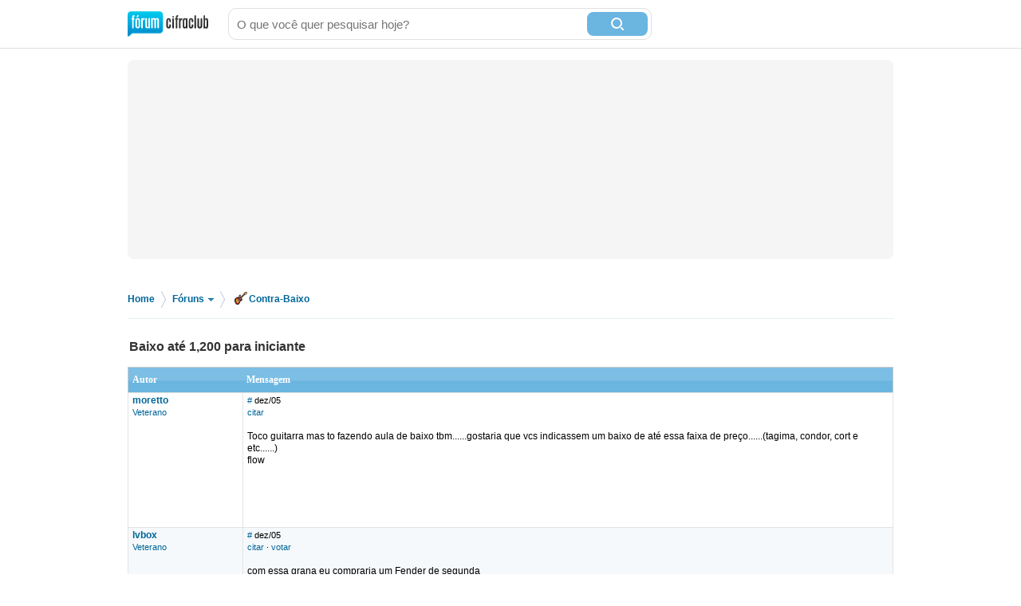

--- FILE ---
content_type: text/html; charset=utf-8
request_url: https://forum.cifraclub.com.br/forum/2/117389/
body_size: 11137
content:
<!DOCTYPE html PUBLIC "-//W3C//DTD XHTML 1.0 Transitional//EN" "http://www.w3.org/TR/xhtml1/DTD/xhtml1-transitional.dtd">
<html>

<head>
    <title>Baixo até 1,200 para iniciante - Cifra Club</title>
    <meta http-equiv="content-type" content="text/html;charset=utf-8">
    <meta name="Description" content="Baixo até 1,200 para iniciante - Cifra Club">
    <meta name="Keywords" content="música, instrumentos, canto, guitarra, baixo, bateria, teclado" />
    <meta name="Document-state" content="Dynamic" />
    <meta name="Resource-type" content="document" />  
    <meta property="og:image" content="https://sscdn.co/cifraclub/forum-fundo-branco.png" />
    <meta property="og:title" content="Baixo até 1,200 para iniciante" />
    <meta property="fb:admins" content="1184172873" />  
    <link href="/static/css/css_default-min.css?v=705" type="text/css" rel="stylesheet">
    <!--#include virtual="/esi_mobile_css.html?v=2" -->
    <style type="text/css">
        #fb {
            height: 90px;
            overflow: hidden;
        }
    </style>
    <!--[if lt IE 6]><style type="text/css"> *#bss,#bt{display:none} body{padding-top:0} /* simulate  */ </style><![endif]-->
    <!--[if IE 6]><style type="text/css"> *ul#menu li a.cdt{margin:3px 0 0 10px} *ul#menu li a.perfil{margin:3px 0 0 10px}  /* simulate  */  </style><![endif]-->
    <script type="text/javascript" src="https://ajax.googleapis.com/ajax/libs/jquery/1.7.2/jquery.min.js"></script>
    <script src="/static/js/jquery.timeago-min.js?v=1" type="text/javascript"></script>
    <script src="/static/js/perfect.scrollbar.min.js" type="text/javascript"></script>
    <script src="/static/js/js-min.js?v=56" type="text/javascript"></script>
    <script type="text/javascript">
        
        pagina=0;id_forum=2;id_topico=117389;total_pontos=0;total_pontos_pag=-1;


        function IEHoverPseudo() {
            try {
                var navItems = document.getElementById("menu").getElementsByTagName("li");
                for (var i = 0; i < navItems.length; i++) {
                    if (navItems[i].className == "menu-pai") {
                        navItems[i].onmouseover = function() {
                            this.className += " over";
                            mostra_banner(false);
                            if (this.id == 'menu_forum') mostra = 5;
                        }
                        navItems[i].onmouseout = function() {
                            this.className = "menu-pai";
                            mostra_banner(true);
                            if (this.id == 'menu_forum') mostra = 0;
                        }
                    }
                }
            } catch (e) {}
        }
        window.onload = IEHoverPseudo;
    </script>

    <script type="text/javascript" src="https://securepubads.g.doubleclick.net/tag/js/gpt.js" async></script>
    <script type="text/javascript">     
        window.__varnishServer = '//akamai.sscdn.co';
        var googletag = googletag || {};
        googletag.cmd = googletag.cmd || [];
        var pbjs = pbjs || {};
        pbjs.que = pbjs.que || [];
        var cifrahb = cifrahb || [];
    </script>

    <script src="/static/js/ads/prebid.js?v=4" type="text/javascript" async></script>
    <script src="/static/js/ads/adUnits-min.js?v=6" type="text/javascript"></script>
    <script src="/static/js/ads/headerbidding-min.js?v=17" type="text/javascript"></script>

    <script type="text/javascript" src="https://partner.googleadservices.com/gampad/google_service.js"></script>
    <script type="text/javascript">
        GS_googleAddAdSenseService("ca-pub-2098414316230536");
        GS_googleEnableAllServices();
    </script>
    <script type="text/javascript">
        // ami
        GA_googleAddSlot("ca-pub-2098414316230536", "Forum_Canto_post");
        GA_googleAddSlot("ca-pub-2098414316230536", "Forum_Canto");
        // crafter
        //GA_googleAddSlot("ca-pub-2098414316230536", "Forum_Violao_post");
        //GA_googleAddSlot("ca-pub-2098414316230536", "Forum_Violao");
        // equipo
        GA_googleAddSlot("ca-pub-2098414316230536", "Forum_Amplificadores");
        GA_googleAddSlot("ca-pub-2098414316230536", "Forum_Amplificadores_post");
        GA_googleAddSlot("ca-pub-2098414316230536", "Forum_Baixo");
        GA_googleAddSlot("ca-pub-2098414316230536", "Forum_Baixo_Post");
        GA_googleAddSlot("ca-pub-2098414316230536", "Forum_Bateria");
        GA_googleAddSlot("ca-pub-2098414316230536", "Forum_Bateria_Post");
        GA_googleAddSlot("ca-pub-2098414316230536", "Forum_Guitarra");
        GA_googleAddSlot("ca-pub-2098414316230536", "Forum_Guitarra_Post");
        GA_googleAddSlot("ca-pub-2098414316230536", "Forum_Homestudio");
        GA_googleAddSlot("ca-pub-2098414316230536", "Forum_Homestudio_Post");
        GA_googleAddSlot("ca-pub-2098414316230536", "Forum_Pedais");
        GA_googleAddSlot("ca-pub-2098414316230536", "Forum_Pedais_Post");
        GA_googleAddSlot("ca-pub-2098414316230536", "Forum_Sax");
        GA_googleAddSlot("ca-pub-2098414316230536", "Forum_Sax_Post");
        // Roland
        GA_googleAddSlot("ca-pub-2098414316230536", "Forum_Teclado");
        GA_googleAddSlot("ca-pub-2098414316230536", "Forum_Teclado_Post");
    </script>
    <script type="text/javascript">
        GA_googleFetchAds();
    </script>
</head>

<body class="gbody">
    <div id="js-ads"></div>
    <div>
    <div class="ccid_bar" id="ccid_bar">
        <div class="ccid_bar_wrap">
            <div class="containerLogin">
                <h1><a href="/">F&oacute;rum Cifra Club - maior f&oacute;rum de m&uacite;sica do Brasil</a></h1>
            </div>

            <form id="topo_busca" action="/" target="_top" method="get">
                <input class="input" name="q" value="" size="31" maxlength="255" id="sbi" placeholder="O que você quer pesquisar hoje?" />
                <button type="submit" value="Buscar" class="bt" name="sa" id="sbb">
                    <i class="iconSearch"></i>
                </button>
                <input type="hidden" name="domains" value="forum.cifraclub.com.br" />
                <input type="hidden" name="sitesearch" value="forum.cifraclub.com.br" />
                <input type="hidden" name="cx" value="partner-pub-7284698113143250:7103296851" />
                <input type="hidden" name="forid" value="1" />
                <input type="hidden" name="action" value="buscagoogle" />
                <input type="hidden" name="ie" value="UTF-8" />
                <input type="hidden" name="oe" value="UTF-8" />
                <input type="hidden" name="cof" value="FORID:11" />
                <input type="hidden" name="hl" value="pt" />
            </form>
            <div class="ccid_login_link _menu_item_login">
                <a href="#entrar">Entrar</a>
            </div>
            <div class="ccid_user_name _menu_item_user"></div>
            <div class="ccid_user_drop _user_drop">
                <div class="ccid_user_drop_links _menu_links">
                    <a class="_logout" href="/#sair">Sair</a>
                </div>
                <div class="ccid_user_drop_wrap">
                    <div class="ccid_user_drop_tabs">
                        <b class="_tab_item" data-type="notifications">Notificações <i class="_count"></i></b>
                        <b class="_tab_item" data-type="friends">Amigos pendentes <i class="_count"></i></b>
                    </div>
                    <div class="ccid_user_drop_cnt ccid_user_notications _tab _tab_notifications">
                        <div class="_scroll ccid_user_drop_ps">
                            <ul></ul>
                        </div>
                    </div>
                    <div class="ccid_user_drop_cnt ccid_user_requests _tab _tab_friends">
                        <div class="_scroll ccid_user_drop_ps">
                            <ul></ul>
                        </div>
                    </div>
                </div>
            </div>
        </div>
    </div>

    <div class="optionsLogout"></div>

    <div id="pub-cc-bg" class="ad-slot ad-slot--bg pub with-refresh"></div>

     <script type="text/javascript">	
        fcc = gC('fcc');	
        ccid_cookie = gC('login');	
        if ((ccid_cookie != null && ccid_cookie != undefined && ccid_cookie != "") && !(fcc != null && fcc != undefined && fcc != "" && fcc.split('|')[0] != "" && fcc.split('|')[0] != null && fcc.split('|')[0] != undefined)) {	
            document.write('<div class="cad_forum">Para participar ou enviar mensagens para o fórum, <a href="/index.php?action=registernew">você primeiro precisa escolher um nickname</a><style>#fb{top:81px!important}</style></div>');	
        }	
    </script>

    <div class="reset containerMobile" id="topo">
        <div class="center" id="topo_cnt">
            <div id="js-ads"></div>

            <div id="pub-cc-topoInterna" class="ad-slot ad-slot--bottomSpace ad-slot--height250 ad-slot--header pub with-refresh"></div>

            <div id="pub-cc-mobileTopoInterna" class="ad-slot ad-slot--mobile ad-slot--bottomSpace pub with-refresh"></div>
        </div>
    </div>
    
<div class="breadcrumb">
	<p>
		<span itemscope itemtype="http://data-vocabulary.org/Breadcrumb">
			<a href="/" itemprop="url">Home</a><meta itemprop="title" content="Home" />
		</span>
		<span class="bread_sep">&gt;</span>
		<span itemscope itemtype="http://data-vocabulary.org/Breadcrumb">
			<a itemprop="url" class="foruns" href="/" onmouseout="mostra = 1;" onmouseover="mostra = 4; contador = setTimeout('contador_regressivo()', 500);">Fóruns <b></b></a>
			<meta itemprop="title" content="Fóruns" />
		</span>
		<span class="bread_sep">&gt;</span>
		<span itemscope itemtype="http://data-vocabulary.org/Breadcrumb"><a itemprop="url" href="/forum/2/"><i class="cbaixo"></i>Contra-Baixo</a><meta itemprop="title" content="Contra-Baixo" /></span>
	</p>
</div>

<script type="text/javascript" src="/templates/form.js"></script>
<script type="text/javascript"><!--//
var l_accessDenied='Acesso negado';
var l_quoteMsgAlert='Por favor, selecione algum texto primeiro.';
function checkBrowser(){
this.ver=navigator.appVersion;
this.dom=document.getElementById?1:0;
this.ie6=(this.ver.indexOf("MSIE 6")>-1 && this.dom)?1:0;
this.ie5=(this.ver.indexOf("MSIE 5")>-1 && this.dom)?1:0;
this.ns6=(this.dom && parseInt(this.ver)>= 5)?1:0;
this.safari=(this.ver.indexOf("safari")>-1)?1:0;
this.ns4=(document.layers && !this.dom)?1:0;
this.opr=(navigator.userAgent.toLowerCase().indexOf("opera")!=-1)?1:0;
return this
}
function getQuotation() {
var bw=new checkBrowser();
var displayQuote=true;
if (displayQuote && (bw.dom || bw.ns6 || bw.ie5 || bw.ie6 || bw.ns4 || bw.safari || bw.opr)) {
document.writeln('<a href="javascript:paste_strinL(selection,1)" onMouseDown="pasteSel()">citar<'+'/a>');
}

var autosavetimer = window.setInterval(function() {
	var storage = window.localStorage;
    if (storage) {
    	storage["post-autosave-117389"] = $("#post_box").val();
    }
}, 1000);

$(document).ready(function() {
	var storage = window.localStorage;
	if (storage) {
		if (storage["post-autosave-117389"]) {
			$("#post_box").val(storage["post-autosave-117389"]);
		}
	}

	$("#post_message_form").submit(function() {
		var storage = window.localStorage;
	    if (storage) {
	    	window.clearInterval(autosavetimer);
	    	storage["post-autosave-117389"] = "";
	    }
	});
});

}
function getCSRFCookie(){
var name='fcc'+'_csrfchk';
var start = document.cookie.indexOf(name + "=");
var len = start + name.length +1;
if ( ( !start ) && ( name != document.cookie.substring( 0, name.length ) ) ) return '';
if ( start == -1 ) return '';
var end = document.cookie.indexOf( ";", len );
if ( end == -1 ) end = document.cookie.length;
return unescape( document.cookie.substring( len, end ) );
}
function confirmDelete(id,what){
var mes,url='forum=2&topic=117389&';
if(what==0) { mes='Tem certeza que deseja apagar esta mensagem?'; url=url+'action=delmsg&page=0&post='+id; }
else if(what==1) { mes='Tem certeza que deseja apagar este tópico? Todas as mensagens associadas com este tópico serão excluidas e não poderão ser recuperadas!'; url=url+'action=deltopic'; }
else if(what==2) { mes='Apagar msgs selecionadas?'; }
if( (what==0 || what==1) && confirm(mes)) {
var csrfcookie=getCSRFCookie();
if(csrfcookie!='') csrfcookie='&csrfchk='+csrfcookie;
document.location='https://forum.cifraclub.com.br/index.php?'+url+csrfcookie;
}
else if(what==2 && confirm(mes)) {
document.forms['allMsgs'].elements['csrfchk'].value=getCSRFCookie();
document.forms['allMsgs'].submit();
}
}
function confirmApropriado(id,what){
var mes,url='forum=2&topic=117389&';
mes='Tem certeza que deseja DESMARCAR esta mensagem como IMPROPRIA?';
url=url+'action=post_improprio&desmarcar=1&page=0&post='+id;
if(confirm(mes)) {
var csrfcookie=getCSRFCookie();
if(csrfcookie!='') csrfcookie='&csrfchk='+csrfcookie;
document.location='https://forum.cifraclub.com.br/index.php?'+url+csrfcookie;
}
}
function confirmInapropriado(id,what){
var mes,url='forum=2&topic=117389&';
mes='Tem certeza que deseja MARCAR esta mensagem como IMPROPRIA?';
url=url+'action=post_improprio&page=0&post='+id;
if(confirm(mes)) {
var csrfcookie=getCSRFCookie();
if(csrfcookie!='') csrfcookie='&csrfchk='+csrfcookie;
document.location='https://forum.cifraclub.com.br/index.php?'+url+csrfcookie;
}
}
function showOrHidePost(id){
if(document.getElementById("div_" + id).style.display != 'block'){
document.getElementById("div_" + id).style.display = 'block';
setLinkShowOrHide(id, 'ocultar');
removeClass("tr_" + id, "suspensao");
addClass("tr_" + id, "suspensao_on");
}else{
document.getElementById("div_" +  id).style.display = 'none';
setLinkShowOrHide(id, 'mostrar');
removeClass("tr_" + id, "suspensao");
addClass("tr_" + id, "suspensao");
}
}
function setLinkShowOrHide(id, msg){
document.getElementById("link_" + id).innerHTML = msg;
}
function removeClass(id, classe){
var restante = removeSubstring(document.getElementById(id).className, classe);
document.getElementById(id).className = restante;
return;
}

function addClass(id, classe){
var classe_existente = document.getElementById(id).className
var existe = classe_existente.indexOf(classe);
if(existe == -1)
document.getElementById(id).className = classe_existente + " " +classe;
return;
}

function removeSubstring(texto, palavra) {
var i = texto.indexOf(palavra),r = "";
if (i == -1){return texto;}
r+=texto.substring(0,i) + removeSubstring(texto.substring(i + palavra.length), palavra);
return r;
}
//-->
</script>
<div class="line center reset"></div>
<div class="center reset" id="titulo_topico" itemscope itemtype="http://data-vocabulary.org/Breadcrumb">
	<h1 itemprop="title">Baixo até 1,200 para iniciante</h1>
</div>
<div align="center" id="HOTWordsTxt" name="HOTWordsTxt" class="main">
<div class="paginacao paginacao_topo center reset"><ul></ul></div>
<form action="https://forum.cifraclub.com.br/index.php?" method="post" class="formStyle" name="allMsgs">
<input type="hidden" name="csrfchk" />
<table class="forums" width="95%">
<tr>
<td width="15%" class="caption4">Autor</td>
<td width="85%" class="caption4">Mensagem</td>
</tr>

<tr valign="top" class="pergunta"><td class="caption1"><a name="2754894" href="JavaScript:paste_strinL('moretto',2)"><span class="username">moretto</span></a><br/><span class="txtSm"><a href="/membro_55986.html">Veterano</a></span></td>
<td class="caption1"> <span class="txtSm"><a href="#2754894">#</a> <span data-time="2005-12-01 07:16:09" title="Quinta, 01 de Dezembro de 2005 às 07:16">dez/05</span><br/>
<script type="text/javascript"><!--//
getQuotation();
//--></script>  </span><br /><br />Toco guitarra mas to fazendo aula de baixo tbm......gostaria que vcs indicassem um baixo de até essa faixa de preço......(tagima, condor, cort e etc......)<br>flow<br /><br />
<script type="text/javascript"><!--
vaiad(0,1);//--></script>
<script type="text/javascript" src="https://pagead2.googlesyndication.com/pagead/show_ads.js"></script></td></tr>
<tr valign="top" class="tbCel2"><td class="caption1"><a name="2755905" href="JavaScript:paste_strinL('lvbox',2)"><span class="username">lvbox</span></a><br/><span class="txtSm"><a href="/membro_8043.html">Veterano</a></span></td>
<td class="caption1"> <span class="txtSm"><a href="#2755905">#</a> <span data-time="2005-12-01 12:49:52" title="Quinta, 01 de Dezembro de 2005 às 12:49">dez/05</span><br/>
<script type="text/javascript"><!--//
getQuotation();
//--></script>  &middot; <a href='#' id='votar2755905' onclick='cria_balao("2755905",0,117389,"39f3fc3ea08920eb5687ac7af68fb5af5bf9683d");return false;'>votar</a>  </span><br /><br />com essa grana eu compraria um Fender de segunda<br /><br /></td></tr>
<tr valign="top" class="tbCel1"><td class="caption1"><a name="2755914" href="JavaScript:paste_strinL('Stank',2)"><span class="username">Stank</span></a><br/><span class="txtSm"><a href="/membro_37752.html">Veterano</a></span></td>
<td class="caption1"> <span class="txtSm"><a href="#2755914">#</a> <span data-time="2005-12-01 12:51:54" title="Quinta, 01 de Dezembro de 2005 às 12:51">dez/05</span><br/>
<script type="text/javascript"><!--//
getQuotation();
//--></script>  &middot; <a href='#' id='votar2755914' onclick='cria_balao("2755914",0,117389,"c49e6797006397c4424d5d8b9fb17b81a984760f");return false;'>votar</a>  </span><br /><br />Com essa grana eu dava uma passada na busca...<br><br><br>=/<br /><br /></td></tr>
<tr valign="top" class="tbCel2"><td class="caption1"><a name="2755917" href="JavaScript:paste_strinL('asda',2)"><span class="username">asda</span></a><br/><span class="txtSm"><a href="/membro_1616.html">Veterano</a></span></td>
<td class="caption1"> <span class="txtSm"><a href="#2755917">#</a> <span data-time="2005-12-01 12:52:37" title="Quinta, 01 de Dezembro de 2005 às 12:52">dez/05</span><br/>
<script type="text/javascript"><!--//
getQuotation();
//--></script>  &middot; <a href='#' id='votar2755917' onclick='cria_balao("2755917",0,117389,"935ca644a92cbc0b6e6eaf9c007352da937935fe");return false;'>votar</a>  </span><br /><br />Gastaria tudo em chocolate..... Tá foda a situação....<br /><br /></td></tr>
<tr valign="top" class="tbCel1"><td class="caption1"><a name="2756891" href="JavaScript:paste_strinL('mgs',2)"><span class="username">mgs</span></a><br/><span class="txtSm"><a href="/membro_16183.html">Veterano</a></span></td>
<td class="caption1"> <span class="txtSm"><a href="#2756891">#</a> <span data-time="2005-12-01 15:23:38" title="Quinta, 01 de Dezembro de 2005 às 15:23">dez/05</span><br/>
<script type="text/javascript"><!--//
getQuotation();
//--></script>  &middot; <a href='#' id='votar2756891' onclick='cria_balao("2756891",0,117389,"31cd748ecdb0dd871c5ec8181637601a38a9b00f");return false;'>votar</a>  </span><br /><br />um... 1200??? acho que vc ainda pega um ibanez gsr 5 cordas ativo. tem um sonzão! gosto muito dele! minha opnião!<br /><br /></td></tr>
<tr valign="top" class="tbCel2"><td class="caption1"><a name="2758186" href="JavaScript:paste_strinL('AnDerSon_BoLLo',2)"><span class="username">AnDerSon_BoLLo</span></a><br/><span class="txtSm"><a href="/membro_13039.html">Veterano</a></span></td>
<td class="caption1"> <span class="txtSm"><a href="#2758186">#</a> <span data-time="2005-12-01 17:59:30" title="Quinta, 01 de Dezembro de 2005 às 17:59">dez/05</span><br/>
<script type="text/javascript"><!--//
getQuotation();
//--></script>  &middot; <a href='#' id='votar2758186' onclick='cria_balao("2758186",0,117389,"a234df17fefcd40287ecca657bc861e64218f94d");return false;'>votar</a>  </span><br /><br /><i>Com essa grana eu dava uma passada na busca... (2)</i><br><br>Hahahhaha... q viaje...<br><br><b>mgs</b><br><br>Com 1.200 dar pra pegar um Sr de segunda... mil vezes melhor<br /><br /></td></tr>
<tr valign="top" class="tbCel1"><td class="caption1"><a name="2758301" href="JavaScript:paste_strinL('polakinho',2)"><span class="username">polakinho</span></a><br/><span class="txtSm"><a href="/membro_42555.html">Veterano</a></span></td>
<td class="caption1"> <span class="txtSm"><a href="#2758301">#</a> <span data-time="2005-12-01 18:16:25" title="Quinta, 01 de Dezembro de 2005 às 18:16">dez/05</span><br/>
<script type="text/javascript"><!--//
getQuotation();
//--></script>  &middot; <a href='#' id='votar2758301' onclick='cria_balao("2758301",0,117389,"1872bea0ac6f3e2153aded684a7bab4133fe10a7");return false;'>votar</a>  </span><br /><br />eu contratava uma prostituta e chamava tudo meus amigo aki em casa e comprava 3 grade de cerveja e fikava fumando maconha e guspindo na puta!<br><br>deve ser mutiu legal!<br><br>mais a opçao da busca tbm foi legal! ;D<br /><br /></td></tr>
<tr valign="top" class="tbCel2"><td class="caption1"><a name="2758660" href="JavaScript:paste_strinL('robgd',2)"><span class="username">robgd</span></a><br/><span class="txtSm"><a href="/membro_30254.html">Veterano</a></span></td>
<td class="caption1"> <span class="txtSm"><a href="#2758660">#</a> <span data-time="2005-12-01 20:21:46" title="Quinta, 01 de Dezembro de 2005 às 20:21">dez/05</span><br/>
<script type="text/javascript"><!--//
getQuotation();
//--></script>  &middot; <a href='#' id='votar2758660' onclick='cria_balao("2758660",0,117389,"3b0d13d78c0a529c840e2a728b68f29bec4d45a2");return false;'>votar</a>  </span><br /><br /><b>polakinho</b><br>doente...<br /><br /></td></tr>
<tr valign="top" class="tbCel1"><td class="caption1"><a name="2759468" href="JavaScript:paste_strinL('Metal_brownstone',2)"><span class="username">Metal_brownstone</span></a><br/><span class="txtSm"><a href="/membro_54312.html">Veterano</a></span></td>
<td class="caption1"> <span class="txtSm"><a href="#2759468">#</a> <span data-time="2005-12-02 00:08:26" title="Sexta, 02 de Dezembro de 2005 às 00:08">dez/05</span><br/>
<script type="text/javascript"><!--//
getQuotation();
//--></script>  &middot; <a href='#' id='votar2759468' onclick='cria_balao("2759468",0,117389,"a4a62e0de2ab8ae3b40d9c27473c317341a900e5");return false;'>votar</a>  </span><br /><br />1 washburn novo ou 1 ibanez usado<br>ambos saum execelentes baixos<br /><br />
<script type="text/javascript"><!--
vaiad(0);//--></script>
<script type="text/javascript" src="https://pagead2.googlesyndication.com/pagead/show_ads.js"></script></td></tr>
<tr valign="top" class="tbCel2"><td class="caption1"><a name="2759645" href="JavaScript:paste_strinL('Half',2)"><span class="username">Half</span></a><br/><span class="txtSm"><a href="/membro_29430.html">Veterano</a></span></td>
<td class="caption1"> <span class="txtSm"><a href="#2759645">#</a> <span data-time="2005-12-02 01:10:51" title="Sexta, 02 de Dezembro de 2005 às 01:10">dez/05</span><br/>
<script type="text/javascript"><!--//
getQuotation();
//--></script>  &middot; <a href='#' id='votar2759645' onclick='cria_balao("2759645",0,117389,"c53dd5cfd17d8bdd26d5779e4dde18032d7781ce");return false;'>votar</a>  </span><br /><br />Cort Curbow usado.<br /><br /></td></tr>
<tr valign="top" class="tbCel1"><td class="caption1"><a name="2759647" href="JavaScript:paste_strinL('Half',2)"><span class="username">Half</span></a><br/><span class="txtSm"><a href="/membro_29430.html">Veterano</a></span></td>
<td class="caption1"> <span class="txtSm"><a href="#2759647">#</a> <span data-time="2005-12-02 01:11:09" title="Sexta, 02 de Dezembro de 2005 às 01:11">dez/05</span><br/>
<script type="text/javascript"><!--//
getQuotation();
//--></script>  &middot; <a href='#' id='votar2759647' onclick='cria_balao("2759647",0,117389,"e52a4ffa5da59ab328c23a349def3ee74de7e0e9");return false;'>votar</a>  </span><br /><br />Ou ainda, um condor BC X000 usado tb<br /><br /></td></tr>
<tr valign="top" class="tbCel2"><td class="caption1"><a name="2759757" href="JavaScript:paste_strinL('Gunther',2)"><span class="username">Gunther</span></a><br/><span class="txtSm"><a href="/membro_8790.html">Veterano</a></span></td>
<td class="caption1"> <span class="txtSm"><a href="#2759757">#</a> <span data-time="2005-12-02 02:00:48" title="Sexta, 02 de Dezembro de 2005 às 02:00">dez/05</span><br/>
<script type="text/javascript"><!--//
getQuotation();
//--></script>  &middot; <a href='#' id='votar2759757' onclick='cria_balao("2759757",0,117389,"232e705bfdcc18b38c87542fc7ec241e7645b735");return false;'>votar</a>  </span><br /><br /><b>polakinho</b><br><br>Tu não prefere transar não?<br>Curte o Erasure? Bronsky Beat? Soft Cell?<br>Faço inimigo mas não perco a piada!<br /><br /></td></tr>
<tr valign="top" class="tbCel1"><td class="caption1"><a name="2759870" href="JavaScript:paste_strinL('AnDerSon_BoLLo',2)"><span class="username">AnDerSon_BoLLo</span></a><br/><span class="txtSm"><a href="/membro_13039.html">Veterano</a></span></td>
<td class="caption1"> <span class="txtSm"><a href="#2759870">#</a> <span data-time="2005-12-02 07:18:47" title="Sexta, 02 de Dezembro de 2005 às 07:18">dez/05</span><br/>
<script type="text/javascript"><!--//
getQuotation();
//--></script>  &middot; <a href='#' id='votar2759870' onclick='cria_balao("2759870",0,117389,"e76c06387c2aba25903fd842724030f57265201e");return false;'>votar</a>  </span><br /><br />Compra o meu... Bc 600...hehhe<br /><br /></td></tr>
<tr valign="top" class="tbCel2"><td class="caption1"><a name="2759872" href="JavaScript:paste_strinL('André GuitarMan',2)"><span class="username">André GuitarMan</span></a><br/><span class="txtSm"><a href="/membro_56694.html">Veterano</a></span></td>
<td class="caption1"> <span class="txtSm"><a href="#2759872">#</a> <span data-time="2005-12-02 07:23:23" title="Sexta, 02 de Dezembro de 2005 às 07:23">dez/05</span><br/>
<script type="text/javascript"><!--//
getQuotation();
//--></script>  &middot; <a href='#' id='votar2759872' onclick='cria_balao("2759872",0,117389,"67f72a494e75fb54c51a4254036699630edf0465");return false;'>votar</a>  </span><br /><br /><b>moretto</b><br><br>Não sou baixista... mas com essa grana vc pega um Tagima legal, um Squier (Jazz ou Precision), a Condor tá c/ uma linha legal, Shelter, OLP, etc... e por ae vai...<br /><br /></td></tr>
<tr valign="top" class="tbCel1"><td class="caption1"><a name="2762097" href="JavaScript:paste_strinL('Alaney',2)"><span class="username">Alaney</span></a><br/><span class="txtSm"><a href="/membro_16344.html">Veterano</a></span></td>
<td class="caption1"> <span class="txtSm"><a href="#2762097">#</a> <span data-time="2005-12-02 15:53:28" title="Sexta, 02 de Dezembro de 2005 às 15:53">dez/05</span><br/>
<script type="text/javascript"><!--//
getQuotation();
//--></script>  &middot; <a href='#' id='votar2762097' onclick='cria_balao("2762097",0,117389,"3784d6ba11e31697cd521b90dfee98d817ebc0df");return false;'>votar</a>  </span><br /><br />Cara se colocar + 200,00 te vendo o meu yamaha RBX-765A... 5 cordas, verde translucido, impecavel.. ele tá anunciado no Mercadolivre...  <br>Estara pegando um super baixo, estou vendendo por problemas financeiros mesmo.<br><br>Aí está o link do anuncio, mas podem falar comigo pelo neybass@hotmail.com ou alaney@mma.com.br  além do tel (75) 8816-5350...<br><br><a href="http://produto.mercadolivre.com.br/MLB-37393838--baixo-yamaha-rbx-765a-confira-impecavel--_JM" target="_new" rel="nofollow">http://produto.mercadolivre.com.br/MLB-37393838--baixo-yamaha-rbx-765a -confira-impecavel--_JM</a><br /><br /></td></tr>
<tr valign="top" class="tbCel2"><td class="caption1"><a name="2762241" href="JavaScript:paste_strinL('polakinho',2)"><span class="username">polakinho</span></a><br/><span class="txtSm"><a href="/membro_42555.html">Veterano</a></span></td>
<td class="caption1"> <span class="txtSm"><a href="#2762241">#</a> <span data-time="2005-12-02 16:13:00" title="Sexta, 02 de Dezembro de 2005 às 16:13">dez/05</span><br/>
<script type="text/javascript"><!--//
getQuotation();
//--></script>  &middot; <a href='#' id='votar2762241' onclick='cria_balao("2762241",0,117389,"d12902eeba5a13b0aabd1ee3cda43e0ba90dd641");return false;'>votar</a>  </span><br /><br /><b>Gunther</b><br>pior ki num intendi a piada! hAhuUIAuhahuAuiAUAUI :P<br /><br /></td></tr>
<tr valign="top" class="tbCel1"><td class="caption1"><a name="2764180" href="JavaScript:paste_strinL('Gunther',2)"><span class="username">Gunther</span></a><br/><span class="txtSm"><a href="/membro_8790.html">Veterano</a></span></td>
<td class="caption1"> <span class="txtSm"><a href="#2764180">#</a> <span data-time="2005-12-02 22:56:43" title="Sexta, 02 de Dezembro de 2005 às 22:56">dez/05</span><br/>
<script type="text/javascript"><!--//
getQuotation();
//--></script>  &middot; <a href='#' id='votar2764180' onclick='cria_balao("2764180",0,117389,"d1d75209a3a6fe8e3400f5d51db525b5499ae35c");return false;'>votar</a>  </span><br /><br /><b>polakinho</b><br><br>Vai ver que o verbo &quot;guspir&quot; significa outra coisa... (pode ser, sou de 68).<br>Os três grupos que eu citei são os mais gays já vistos pela humanidade.<br /><br /></td></tr>
<tr valign="top" class="tbCel2"><td class="caption1"><a name="2764847" href="JavaScript:paste_strinL('brgodie',2)"><span class="username">brgodie</span></a><br/><span class="txtSm"><a href="/membro_58188.html">Veterano</a></span></td>
<td class="caption1"> <span class="txtSm"><a href="#2764847">#</a> <span data-time="2005-12-03 02:49:40" title="Sábado, 03 de Dezembro de 2005 às 02:49">dez/05</span><br/>
<script type="text/javascript"><!--//
getQuotation();
//--></script>  &middot; <a href='#' id='votar2764847' onclick='cria_balao("2764847",0,117389,"d64dd49c561a13c387121bfcce3f0e984f416e6b");return false;'>votar</a>  </span><br /><br /><b>Gunther</b><br>vergo &quot;guspir&quot;??? <br>conheço o &quot;cuspir&quot;<br>grupos gays?... isso eh relativo kra.... tem bandas de homossexuais q tocam sons fortes.. e tem um monte de kra de cabelo comprido q toca som melódico....<br>ps: n sou gay, e tenho cabelo compridooo tbm haha..rssss<br><br>kda um na sua véio, preconceito eh coisa de gente babaca....<br>principalmente qnd utilizam neologismos como o verbo &quot;guspir&quot;<br><br><br><br><b>moretto</b><br>kra vai no busca msmo, eh a melhor coisa a se fazer...<br>tem várias opções sobre baixos... depende mto do seu estilo..<br>com essa grnaa vc pode comprar uns bons condors ativos de primeira, ou comprar um shelter e sobra grana pra vc trocar captadores... dpende do q vc vai querer......... vai no busca e procura q eh melhorr....<br><br>abraçãooo!!!!<br /><br /></td></tr>
<tr valign="top" class="tbCel1"><td class="caption1"><a name="2764907" href="JavaScript:paste_strinL('Gunther',2)"><span class="username">Gunther</span></a><br/><span class="txtSm"><a href="/membro_8790.html">Veterano</a></span></td>
<td class="caption1"> <span class="txtSm"><a href="#2764907">#</a> <span data-time="2005-12-03 03:36:14" title="Sábado, 03 de Dezembro de 2005 às 03:36">dez/05</span><br/>
<script type="text/javascript"><!--//
getQuotation();
//--></script>  &middot; <a href='#' id='votar2764907' onclick='cria_balao("2764907",0,117389,"7debdad551a93b4888d6b362b965c98d7afb57ec");return false;'>votar</a>  </span><br /><br /><b>brgodie</b><br><br>1)não verificou a grafia do verbo cuspir na mensagem original do Polakinho;<br>2)na hora de fazer a correção grafou VERBO como VERGO.<br><br>Será isso coisa de babaca? Nem ouso responder...<br><br>Cuspir qualquer um cospe. Cuspir em puta, fumando maconha e tomando cerveja pode muito bem ser chamado de &quot;guspir&quot;, ou será que &quot;guspir&quot; é fornicar ou ejacular? Não sei... nasci em 68. O máximo que sei é que &quot;véio&quot; não é &quot;velho&quot;.<br>Gays são doentes, uma pessoa normal não faz o que eles fazem, em cem anos a engenharia genética terá eliminado essa coisa; que é tudo, menos gay. Nenhum gay, pai de gay ou mãe de gay pode ser efetivamente alegre. Podendo escolher, ninguém escolhe esse tipo de vida. Não vou bater em gay mas dou um braço para não ter um filho gay. E quem não daria?<br>&quot;Não existe certo nem errado; tudo é questão de opinião&quot; precede sempre um discurso politicamente correto defendendo algo que não presta.<br /><br /></td></tr>
<tr valign="top" class="tbCel2"><td class="caption1"><a name="2765003" href="JavaScript:paste_strinL('Schwarz',2)"><span class="username">Schwarz</span></a><br/><span class="txtSm"><a href="/membro_7941.html">Veterano</a></span></td>
<td class="caption1"> <span class="txtSm"><a href="#2765003">#</a> <span data-time="2005-12-03 10:40:47" title="Sábado, 03 de Dezembro de 2005 às 10:40">dez/05</span> &middot; Editado por: Schwarz<br/>
<script type="text/javascript"><!--//
getQuotation();
//--></script>  &middot; <a href='#' id='votar2765003' onclick='cria_balao("2765003",0,117389,"da8ddc4400a8e2d7885a948cda8022b4948dafb0");return false;'>votar</a>  </span><br /><br />Acho que essa discussão é extremamente OFF-TOPIC !!! ehehehe<br><br>Vai a minha dica: Procute um Cort Artisan usado q vc vai se dar bem...<br /><br /></td></tr>
<tr valign="top" class="tbCel1"><td class="caption1"><a name="2765065" href="JavaScript:paste_strinL('polakinho',2)"><span class="username">polakinho</span></a><br/><span class="txtSm"><a href="/membro_42555.html">Veterano</a></span></td>
<td class="caption1"> <span class="txtSm"><a href="#2765065">#</a> <span data-time="2005-12-03 11:34:43" title="Sábado, 03 de Dezembro de 2005 às 11:34">dez/05</span><br/>
<script type="text/javascript"><!--//
getQuotation();
//--></script>  &middot; <a href='#' id='votar2765065' onclick='cria_balao("2765065",0,117389,"d68eb057ab1b3b754cf0e4903b7baff202c34cba");return false;'>votar</a>  </span><br /><br /><b>Gunther</b><br>HAIAUhHAUuHUAUHAiuAUUAHhuAHHUAUIA<br>eh verdade, eh cuspir mesmo hehe<br>em relaçao aos grupos gays, acho ki foi um bom sinal eu naum conhecer nenhum! hAUUHAHUAuAuAUHAhU :P<br>abraços &#92;o/<br /><br /></td></tr>
<tr valign="top" class="tbCel2"><td class="caption1"><a name="2765109" href="JavaScript:paste_strinL('Gunther',2)"><span class="username">Gunther</span></a><br/><span class="txtSm"><a href="/membro_8790.html">Veterano</a></span></td>
<td class="caption1"> <span class="txtSm"><a href="#2765109">#</a> <span data-time="2005-12-03 12:04:02" title="Sábado, 03 de Dezembro de 2005 às 12:04">dez/05</span><br/>
<script type="text/javascript"><!--//
getQuotation();
//--></script>  &middot; <a href='#' id='votar2765109' onclick='cria_balao("2765109",0,117389,"fda87454377cf03f45275af71c1856965cd7477b");return false;'>votar</a>  </span><br /><br /><b>polakinho</b><br>A gente (nóis) escreve &quot;vc&quot;, entaum, cumé e tantas outras coisas... é só não confundir na hora de fazer uma prova. Eu já me formei faz tempo, então tanto faz.<br>Eu gosto do Soft Cell (a tainted love do Marilyn Manson é uma piada), um pouquinho do Bronsky Beat mas... erasure sucks. Óbvio que são bandas medíocres, eu escuto muita porcaria dos anos oitenta, coisas pop que tenho até vergonha de listar.<br>O que não falta aqui é off topic (já viram o cara que quer lavar o baixo?).<br>Como dei azar no meu Giannini 1986, a-d-o-r-e-i (com trejeitos e tudo) o timbre para slap de um Samick cinco cordas que vi semana passada em Pinheiros, mas confesso que não saco nada de timbres; era usado e custava 700 (preço inicial). Hoje é difícil achar baixo porcaria em Pinheiros, eles eram regra em 1985.<br /><br /></td></tr>

</table>
<input type="hidden" name="action" value="delmsg" />
<input type="hidden" name="page" value="0" />
<input type="hidden" name="forum" value="2" />
<input type="hidden" name="topic" value="117389" />
</form>
<div class="paginacao center reset"><ul></ul></div>
</div>
<a name="newreply"></a>
<div class="center">
<div id="pub-cc-footerInterna" class="ad-slot ad-slot--bottomSpace pub with-refresh"></div>
</div>
<div class="center">
  <div id="pub-cc-footerInterna" class="ad-slot ad-slot--bottomSpace pub with-refresh"></div>
</div>

<div class="center reset" id="resposta">
	<div class="overlay"></div>
	<form method="post" action="https://forum.cifraclub.com.br/index.php?" name="postMsg" id="post_message_form">
		<input type="hidden" name="action" value="pthread" />
		<input type="hidden" name="forum" value="2" />
		<input type="hidden" name="topic" value="117389" />
		<input type="hidden" name="anchor" value="" />

		<strong>Enviar sua resposta para este assunto</strong>
		<div>
			<a onmousemove="pasteSel()" onmouseout="window.status=''; return true" onmouseover="window.status=''; return true" href="JavaScript:paste_strinL('[b][/b]',20)"><img border="0" width="23" height="22" alt="" src="/img/button_bold.gif"></a>&nbsp;
			<a onmousemove="pasteSel()" onmouseout="window.status=''; return true" onmouseover="window.status=''; return true" href="JavaScript:paste_strinL('[i][/i]',10)"><img border="0" width="23" height="22" alt="" src="/img/button_italic.gif"></a>&nbsp;
			<a onmousemove="pasteSel()" onmouseout="window.status=''; return true" onmouseover="window.status=''; return true" href="JavaScript:paste_strinL('[u][/u]',30)"><img border="0" width="23" height="22" alt="" src="/img/button_underlined.gif"></a>&nbsp;
			<a onmousemove="pasteSel()" onmouseout="window.status=''; return true" onmouseover="window.status=''; return true" title="Inserir hyperlink" href="JavaScript:paste_strinL('[url='+prompt('Digite o endereço do site:','http://www.digite-aqui-a-url.com.br')+']'+prompt('Digite o texto do seu link:',' '), 90)"><img border="0" width="23" height="22" alt="" src="/img/button_url.gif"></a>&nbsp;
			<a onclick="paste_strinL('[T]\ne------------------------------------------------------\nB------------------------------------------------------\nG------------------------------------------------------\nD------------------------------------------------------\nA------------------------------------------------------\nE------------------------------------------------------\n[/T]',0,'','','');document.postMsg.postText.style.fontFamily='Courier New';return false" href="#"><img border="0" width="23" height="22" alt="Tablatura" src="/img/button_tab.gif"></a>&nbsp;
			<a onmousemove="pasteSel()" onmouseout="window.status=''; return true" onmouseover="window.status=''; return true" onclick="confirm('Atenção, nunca poste material ofensivo, ilegal ou que fira qualquer direito autoral.');youtube(prompt('Digite o link ou ID do vídeo no YouTube:','http://www.youtube.com/watch?v='));return false;" href="#"><img border="0" height="22" alt="" src="/img/utube.gif"></a>&nbsp;
		</div>

		<textarea tabindex="2" class="input" id="post_box" name="postText"></textarea>
			
	<label class="nome">	
		Nome ou apelido:	
		<input type="text" class="input" name="user_usr" value="" tabindex="3"/>	
	</label>	
	<label class="senha">	
		<a href="https://forum.cifraclub.com.br/index.php?action=sendpass">Senha</a>	
		<input type="password" class="input" maxlength="32" name="user_pwd" tabindex="4" />	
	</label>	
	<input type="hidden" name="mode" value="login"/>	
	<input type="hidden" name="queryStr" value="action=vthread&forum=2&topic=117389"/>	
	

		<input type="submit" id="submit_button" class="bt" value="Entrar no fórum/Enviar mensagem" tabindex="5" />
	</form>
	<div id="pub-cc-commentInterna" class="ad-slot ad-slot--message pub with-refresh"></div>
</div>
<a id="bt_mobile">Responder tópico na versão original</a>

<div class="center">
  <div id="pub-cc-mobileFooterInterna" class="ad-slot ad-slot--topSpace ad-slot--mobile pub with-refresh"></div>
</div>

<div align="center" class="main">
<table class="tbTransparent">
<tr>
<td class="tbTransparent">     &nbsp;</td>
</tr>
</table>
</div>
<div id="topicos_relacionados" class="center reset">
	<h3>Tópicos <a href="/forum/2/117389/relacionados.html">relacionados a <b>Baixo até 1,200 para iniciante</b></a></h3>
<ul><li><a href='/forum/2/291696/'>Qual baixo é melhor para iniciante, Ibanez GSR 180, Ibanez GSR 200 EX ou Ibanez GSR 320?</a></li><li><a href='/forum/2/14227/'>Baixo e caixa até R&#036;1.200.00</a></li><li><a href='/forum/2/51837/'>Baixo de até 1.200...E qual que voces aconselham u</a></li><li><a href='/forum/2/275133/'>Baixo para iniciante até +-1500</a></li><li><a href='/forum/2/328623/'>Contra-baixo Iniciante até R&#036; 900 reais!</a></li></ul></div><div style="margin-top:50px" class="center reset"></div>


<div class="floatingBottomAd show">
	<button id="js-fixed-ad-close" class="floatingBottomAd-closeButton"><i></i></button>
	<div id="pub-cc-mobileFixedInterna" class="ad-slot ad-slot--mobile pub with-refresh"></div>
</div>

<div id="rodape_foruns" class="reset"><div id="rodape_foruns_cnt" class="center">
	<ul>
		<li><a href="/forum/9/"><b class="musica"></b> M&uacute;sica em Geral</a></li>
		<li><a href="/forum/3/"><b class="guitarra"></b> Guitarra</a></li>
		<li><a href="/forum/4/"><b class="violao"></b> Viol&atilde;o</a></li>
		<li><a href="/forum/7/"><b class="pedais"></b> Pedais &amp; Pedaleiras</a></li>
		<li><a href="/forum/10/"><b class="ampli"></b> Amplificadores</a></li>
		<li><a href="/forum/2/"><b class="cbaixo"></b> Contra-Baixo</a></li>
		<li><a href="/forum/8/"><b class="teclado"></b> Teclado</a></li>
		<li><a href="/forum/6/"><b class="bateria"></b> Bateria</a></li>
		<li><a href="/forum/1/"><b class="canto"></b> Canto</a></li>
		<li><a href="/forum/5/"><b class="gaita"></b> Gaita</a></li>
		<li><a href="/forum/15/"><b class="sax"></b> Sax</a></li>
		<li><a href="/forum/16/"><b class="gravacao"></b> Grava&ccedil;&atilde;o e Home Studio</a></li>
		<li><a href="/forum/13/"><b class="merudita"></b> M&uacute;sica Erudita</a></li>
		<li><a href="/forum/14/"><b class="divulgue"></b> Divulgue suas m&uacute;sicas</a></li>
		<li><a href="/forum/12/"><b class="guitarbattle"></b> Guitar Battle</a></li>
		<li><a href="/forum/11/"><b class="offtopic"></b> OFF TOPIC</a></li>
	</ul>
	<div class="numeros">
		<b>313.172</b> tópicos
		<b>8.105.052</b> posts
	</div>
</div></div>
<div id="rodape"></div>
<div class="reset" id="rodape_inst"><div class="center" id="rodape_inst_cnt">
	
	<!--#include virtual="/esi_mobile_rodape.html" -->
	<ul>
		<li><a href="https://forum.cifraclub.com.br/index.php?action=regras">Regras</a></li>
		<li><a href="https://forum.cifraclub.com.br/arquivo.php">Arquivo</a></li>
		<li><a href="http://www.studiosol.com.br/midiakit/?site=3" target="_blank">Anuncie</a></li>
		<li><a href="https://forum.cifraclub.com.br/index.php?action=ajuda">Central de Ajuda</a></li>
		<li><a href="https://forum.cifraclub.com.br/index.php?action=prefs">Configurações</a></li>
		<li><a href="https://www.cifraclub.com.br/aviso_legal.php">Termos de uso e política de privacidade</a></li>
		
	</ul>
	<span>Fórum Cifra Club &copy; 2001-2026</span>
	<a class="studiosol" href="http://www.studiosol.com.br/" target="_blank">Studio Sol Comunica&ccedil;&atilde;o Digital</a>
</div></div>

<div class="reset" id="dropdown" onmouseover="mostra = 5;" onmouseout="mostra = 0;" style="display:none">
	<ul>
		<li><a href="/forum/9/"><b class="musica"></b> Música em Geral</a></li>
		<li><a href="/forum/3/"><b class="guitarra"></b> Guitarra</a></li>
		<li><a href="/forum/4/"><b class="violao"></b> Violão</a></li>
		<li><a href="/forum/7/"><b class="pedais"></b> Pedais &amp; Pedaleiras</a></li>
		<li><a href="/forum/10/"><b class="ampli"></b> Amplificadores</a></li>
		<li><a href="/forum/2/"><b class="cbaixo"></b> Contra-Baixo</a></li>
		<li><a href="/forum/8/"><b class="teclado"></b> Teclado</a></li>
		<li><a href="/forum/6/"><b class="bateria"></b> Bateria</a></li>
		<li><a href="/forum/1/"><b class="canto"></b> Canto</a></li>
		<li><a href="/forum/5/"><b class="gaita"></b> Gaita</a></li>
		<li><a href="/forum/15/"><b class="sax"></b> Sax</a></li>
		<li><a href="/forum/16/"><b class="gravacao"></b> Gravação e Home Studio</a></li>
		<li><a href="/forum/13/"><b class="merudita"></b> Música Erudita</a></li>
		<li><a href="/forum/14/"><b class="divulgue"></b> Divulgue suas músicas</a></li>
		<li><a href="/forum/12/"><b class="guitarbattle"></b> Guitar Battle</a></li>
		<li><a href="/forum/11/"><b class="offtopic"></b> OFF TOPIC</a></li>
	</ul>
	<i class="seta"></i>
</div>
<script async src="https://www.googletagmanager.com/gtag/js?id=G-600Y1T68HP"></script>
<script type="text/javascript">
	window.dataLayer = window.dataLayer || [];
	function gtag() { dataLayer.push(arguments); }
	gtag('js', new Date());

	gtag('config', 'G-600Y1T68HP');
</script>

<script src="/static/js/SS.forumcifraclub.ccidbar-min.js?v=7" type="text/javascript"></script>
<script type="text/javascript">
	window.SS = window.SS || {};
</script>
<script type="text/javascript">
    (function (w) {
        w.ccid = {
            q: [], d: function (f, c, p) {
                this.q.push([f, c, p]);
                return this;
            }, 
            w: true
        };

        var cs = document.createElement("script");
        cs.type = "text/javascript";
        cs.async = true;
        cs.src = "https://akamai.sscdn.co/id/pt-br/client.51f55.js";
        var s = document.getElementsByTagName("script")[0];
        s.parentNode.insertBefore(cs, s);
        // CSS
        cs = document.createElement("link");
        cs.rel = "stylesheet";
        cs.href = "https://akamai.sscdn.co/id/2bc80.client.css";
        s = document.getElementsByTagName("script")[0];
        s.parentNode.insertBefore(cs, s);
    }(this));
    SS.forumcifraclub.ccidbar.init();
    $.ajax({
		url: "https://master.cifraclub.com.br/forum/ajax/whosonline/",
		type: "GET",
		crossDomain: true,
		xhrFields: { withCredentials: true },
		success: function(data){
			$("#rodape").replaceWith(data.html);
			//Seta em todos span's com data-time o controle de naturaltime
			$('span[data-time],small[data-time]').timeago(new Date(data.datetime).getTime());
		},
		dataType: 'json',
	});
</script>
<script type="text/javascript">
	const fixedBannerCloseButton = document.getElementById("js-fixed-ad-close");
	const rodapeMobile = document.getElementById("rodape_inst_cnt"); 
	if (fixedBannerCloseButton) {
		fixedBannerCloseButton.addEventListener('click', () => { 
			rodapeMobile.style.paddingBottom = '20px';
		});
	} else {     
		rodapeMobile.style.paddingBottom = '20px';
	}
</script>
<script src="/static/js/ads/loadAds-min.js?v=2" type="text/javascript" async></script>
</body>
</html>


--- FILE ---
content_type: text/html; charset=utf-8
request_url: https://www.google.com/recaptcha/api2/aframe
body_size: 271
content:
<!DOCTYPE HTML><html><head><meta http-equiv="content-type" content="text/html; charset=UTF-8"></head><body><script nonce="8m2eKG_9WOjBIUl6f6jIYw">/** Anti-fraud and anti-abuse applications only. See google.com/recaptcha */ try{var clients={'sodar':'https://pagead2.googlesyndication.com/pagead/sodar?'};window.addEventListener("message",function(a){try{if(a.source===window.parent){var b=JSON.parse(a.data);var c=clients[b['id']];if(c){var d=document.createElement('img');d.src=c+b['params']+'&rc='+(localStorage.getItem("rc::a")?sessionStorage.getItem("rc::b"):"");window.document.body.appendChild(d);sessionStorage.setItem("rc::e",parseInt(sessionStorage.getItem("rc::e")||0)+1);localStorage.setItem("rc::h",'1768521349274');}}}catch(b){}});window.parent.postMessage("_grecaptcha_ready", "*");}catch(b){}</script></body></html>

--- FILE ---
content_type: application/javascript; charset=utf-8
request_url: https://fundingchoicesmessages.google.com/f/AGSKWxUz-UUEm3TEyL7mFAQskN2As9PbtE2_oFiz-N1_EhlFx_DQ7rQTDvpJRyhVOJRIpIRNSPozuLPdoabTCkyEtNULW0pX_a23ybJP-NrErCoXTBR3tqpioLi0TtAusH8zAJB4nlq_lSniIxAxspG0mPrqDp6kyYxyEryMebA60wnTh5Sq6KP9OeSK214A/_.net/adv//adserverpub?maff=.com/ad1//PVButtonAd.
body_size: -1287
content:
window['28db3da3-696c-4071-8199-6f6e8128ebb0'] = true;